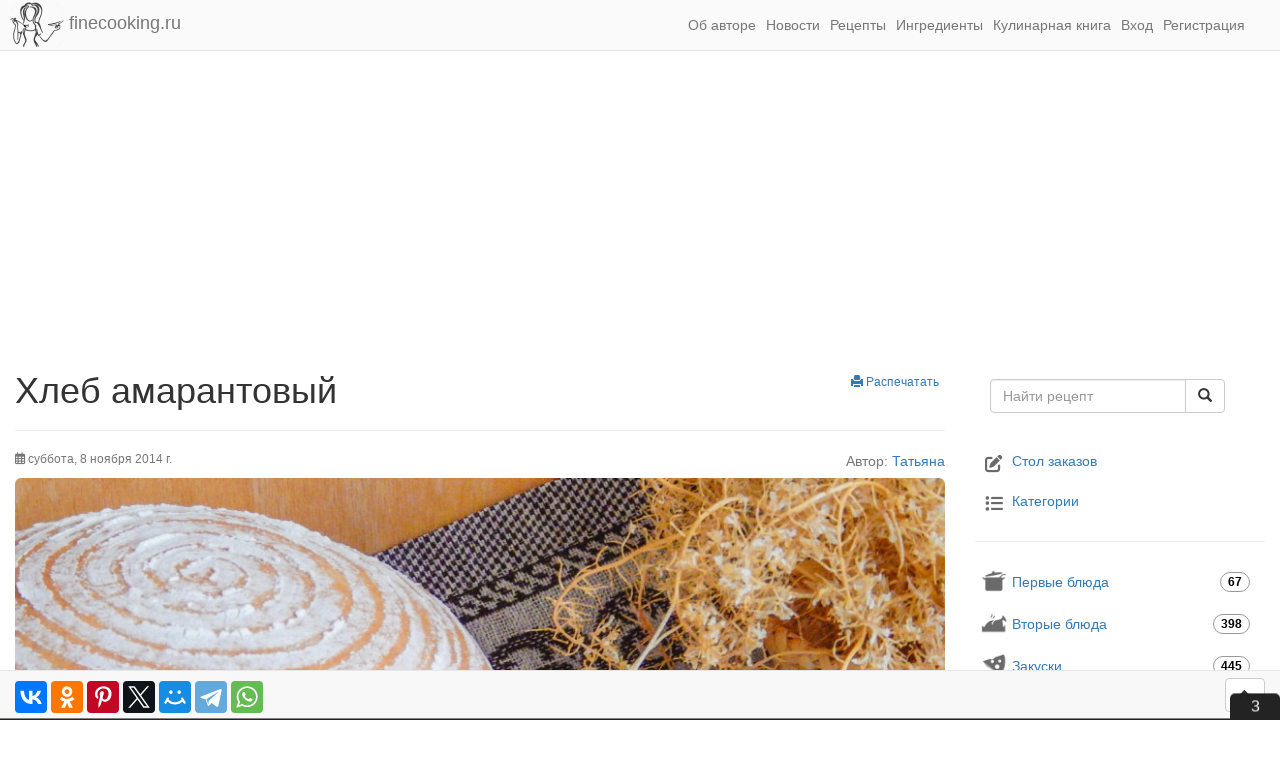

--- FILE ---
content_type: text/html; charset=UTF-8
request_url: https://finecooking.ru/recipe/hleb-amarantovyj
body_size: 11007
content:
<!DOCTYPE html>
<html lang="ru">
<head>
    <meta charset="UTF-8">
    <meta http-equiv="X-UA-Compatible" content="IE=edge">
    <title>Хлеб амарантовый пошаговый рецепт</title>
    <link rel="apple-touch-icon" href="/apple-touch-icon.png">
    <link rel="icon" href="/favicon.ico" sizes="any">
    <link rel="icon" href="/icon.svg" type="image/svg+xml">
    <link rel="manifest" href="/manifest.webmanifest">
    <meta name="viewport" content="width=device-width, initial-scale=1, shrink-to-fit=no">
    <meta name="telegram:channel" content="@finecooking">
    <meta property="fb:pages" content="350247448490453">
    <link rel="alternate" type="application/rss+xml" title="Новые рецепты (rss)" href="/feed/rss">
    <link rel="alternate" type="application/atom+xml" title="Новые рецепты (atom)" href="/feed/atom">
    <link rel="search" type="application/opensearchdescription+xml" title="FineCooking.ru" href="/opensearch.xml">
        <meta name="author" content="Татьяна Берковская">
<meta name="copyright" content="Все права принадлежат Татьяне Берковской">
<meta name="twitter:card" content="summary_large_image">
<meta name="twitter:site" content="@berkovskaya82">
<meta name="twitter:creator" content="@berkovskaya82">
<meta name="twitter:description" content="Рецептов приготовления домашнего хлеба можно найти немало, но амарантовый хлеб не так уж распространен среди кулинаров-хлебопеков. Дело в том, найти и купить муку из амаранта, конечно, можно при желании, но вот убедиться, что по рецепту получится действительно удачный и вкусный хлеб сложно. А мы попробуем!
">
<meta name="twitter:image" content="https://finecooking.ru/images/recipe/hleb-amarantovyj/photo/960w.jpg">
<meta property="og:title" content="Хлеб амарантовый">
<meta property="og:type" content="article">
<meta property="og:url" content="https://finecooking.ru/recipe/hleb-amarantovyj">
<meta property="og:image" content="https://finecooking.ru/images/recipe/hleb-amarantovyj/photo/960w.jpg">
<meta property="og:site_name" content="FineCooking.ru">
<meta property="og:description" content="Рецептов приготовления домашнего хлеба можно найти немало, но амарантовый хлеб не так уж распространен среди кулинаров-хлебопеков.">
<meta name="description" content="Рецептов приготовления домашнего хлеба можно найти немало, но амарантовый хлеб не так уж распространен среди кулинаров-хлебопеков.">
<link href="https://finecooking.ru/recipe/hleb-amarantovyj" rel="canonical">
<link href="/assets/576305a3/css/bootstrap.min.css?v=1764328637" rel="stylesheet">
<link href="/assets/fontawesome/css/all.min.css?v=1764328627" rel="preload" as="style" onload="this.onload=null;this.rel=&#039;stylesheet&#039;">
<link href="/css/site.css?v=1764328627" rel="stylesheet">
<link href="/css/recipe.css?v=1764328627" rel="stylesheet">
<script>window.yaContextCb=window.yaContextCb||[]
window.yaContextCb = window.yaContextCb || [];
window.CaramelDomain = "finecooking.ru";</script>    <!-- Google tag (gtag.js) -->
    <script async src="https://www.googletagmanager.com/gtag/js?id=G-EVT1MD132C"></script>
    <script>
        window.dataLayer = window.dataLayer || [];
        function gtag(){dataLayer.push(arguments);}
        gtag('js', new Date());
        gtag('config', 'G-EVT1MD132C');
    </script>
</head>
<body>



<header class="hidden-print">
    <nav class="navbar navbar-default navbar-static-top">
        <div class="container-fluid">
            <div class="navbar-header">
                <a class="navbar-brand" href="/">
                    <img src="/img/logo-avatar.png"
                         width="54"
                         height="45"
                         alt="Простые и вкусные пошаговые рецепты домашней кухни с фото - FineCooking.ru" />
                    finecooking.ru
                </a>
                <button type="button"
                        class="navbar-toggle collapsed"
                        data-toggle="collapse"
                        data-target="#header-menu"
                        aria-expanded="false">
                    <span class="glyphicon glyphicon-menu-hamburger"></span>
                </button>
                <button type="button"
                        class="navbar-toggle collapsed"
                        data-toggle="collapse"
                        data-target="#header-search"
                        aria-expanded="true">
                    <span class="glyphicon glyphicon-search"></span>
                </button>
            </div>

            <div id="header-menu" class="collapse navbar-collapse">
                <ul class="nav navbar-nav navbar-right">
                    <li><a href="/about">Об авторе</a></li>
                    <li><a href="/news">Новости</a></li>
                    <li><a href="/recipes">Рецепты</a></li>
                    <li><a href="/ingredient">Ингредиенты</a></li>
                    <li><a href="/cookbook">Кулинарная книга</a></li>
                                                                <li><a href="#" data-toggle="modal" data-target="#loginModal">Вход</a></li>
                        <li><a href="#" data-toggle="modal" data-target="#registerModal">Регистрация</a></li>
                                    </ul>
            </div>

            <div id="header-search" class="collapse navbar-collapse">
                <form action="/search"
                      method="get"
                      class="navbar-form navbar-right visible-xs-block">
                    <div class="input-group">
                        <input type="text" name="q" placeholder="Поиск по сайту..." class="form-control">
                        <span class="input-group-btn">
                            <button type="submit" class="btn btn-default">
                                <span class="glyphicon glyphicon-search"></span>
                            </button>
                        </span>
                    </div>
                </form>
            </div>
                    </div>
    </nav>
            <div class="container-fluid hidden-print" style="height: 280px;">
                <!-- Yandex.RTB R-A-5822461-1 -->
    <div id="yandex_rtb_R-A-5822461-1"></div>
    <script>
        window.yaContextCb.push(()=>{
            Ya.Context.AdvManager.render({
                "blockId": "R-A-5822461-1",
                "renderTo": "yandex_rtb_R-A-5822461-1"
            })
        })
    </script>
            </div>
    </header>

<div class="main container-fluid">
    <div class="row">
        <div class="col-lg-9 recipe-view">
            <main>    <article itemscope itemtype="http://schema.org/Recipe">
        <a class="btn btn-xs pull-right hidden-print" href="javascript:window.print();"><span class="glyphicon glyphicon-print"></span> Распечатать</a>
        <h1 class="fn" itemprop="name">Хлеб амарантовый</h1>

        <hr class="hidden-print">

        <div itemscope itemtype="http://schema.org/Person" itemprop="author" class="pull-right">
            <span class="text-muted">Автор:</span> <a href="/about" itemprop="name">Татьяна</a>
        </div>

        
        <p class="hidden-print small text-muted">
            <i class="far fa-calendar-alt"></i>
                            <time datetime="2014-11-08T16:27:38+03:00"
                      itemprop="datePublished">суббота, 8 ноября 2014 г.</time>
                    </p>

                                    <picture>
                    <source media="(max-width: 360px)" srcset="/images/recipe/hleb-amarantovyj/photo/360w.jpg">
                    <source media="(max-width: 480px)" srcset="/images/recipe/hleb-amarantovyj/photo/480w.jpg">
                    <source media="(max-width: 640px)" srcset="/images/recipe/hleb-amarantovyj/photo/640w.jpg">
                    <source media="(max-width: 720px)" srcset="/images/recipe/hleb-amarantovyj/photo/720w.jpg">
                    <source media="(max-width: 960px)" srcset="/images/recipe/hleb-amarantovyj/photo/960w.jpg">
                    <img src="/images/recipe/hleb-amarantovyj/photo/960w.jpg"
                         class="img-responsive img-rounded recipe-photo-main hidden-print"
                         alt="Хлеб амарантовый"
                         width="960" height="640"
                         fetchpriority="high"
                         itemprop="image" />
                </picture>
                    
        <hr>

        <div class="summary" itemprop="description">
            <p>Рецептов приготовления домашнего хлеба можно найти немало, но амарантовый хлеб не так уж распространен среди кулинаров-хлебопеков. Дело в том, найти и купить муку из амаранта, конечно, можно при желании, но вот убедиться, что по рецепту получится действительно удачный и вкусный хлеб сложно. А мы попробуем!</p>
<p>Между тем, о целебных свойствах амаранта люди знали еще с глубокой древности. Что интересно: название этого растения в буквальном смысле означает “дарующий бессмертие и отрицающий смерть”. И на самом деле соцветия амаранта не увядают. Предвидели древней китайской медицины использовали амарант в качестве средства против старения.</p>
<p>Сегодня, к большому сожалению, мука из амаранта (а также вся выпечка из нее), которая обладает приятным запахом и нежным ореховым вкусом, незаслуженно позабыта в кулинарии. Между тем я постараюсь как можно ближе познакомить вас с рецептами блюд из этой великолепной во всех отношениях культуры. Я уже предлагала вам рецепт <a href="/recipe/amarantovye-blinchiki">амарантовых блинчиков</a>, а сегодня продолжим использовать ее в выпечке амарантового хлеба.</p>
        </div>

        <h2 class="page-header">Ингредиенты:</h2>

                    <div class="ingredients">
                                <span class="ingredient small" itemprop="recipeIngredient">
                        <a href="/ingredient/amarantovaya-muka">
                            <img src="/images/ingredient/100/amarantovaya-muka.jpg"
                                 width="100"
                                 height="67"
                                 class="img-responsive hidden-print"
                                 loading="lazy"
                                 alt="Амарантовая мука">
                            <span class="name">Амарантовая мука</span>
                        </a>
                        <span class="measure small">(<span class="value">50</span> <span class="type">граммов</span>)</span>
                    </span>
                                        <span class="ingredient small" itemprop="recipeIngredient">
                        <a href="/ingredient/muka-pshenichnaya">
                            <img src="/images/ingredient/100/muka-pshenichnaja.jpg"
                                 width="100"
                                 height="67"
                                 class="img-responsive hidden-print"
                                 loading="lazy"
                                 alt="Мука пшеничная">
                            <span class="name">Мука пшеничная</span>
                        </a>
                        <span class="measure small">(<span class="value">450</span> <span class="type">граммов</span>)</span>
                    </span>
                                        <span class="ingredient small" itemprop="recipeIngredient">
                        <a href="/ingredient/moloko">
                            <img src="/images/ingredient/100/moloko.jpg"
                                 width="100"
                                 height="67"
                                 class="img-responsive hidden-print"
                                 loading="lazy"
                                 alt="Молоко">
                            <span class="name">Молоко</span>
                        </a>
                        <span class="measure small">(<span class="value">300</span> <span class="type">миллилитров</span>)</span>
                    </span>
                                        <span class="ingredient small" itemprop="recipeIngredient">
                        <a href="/ingredient/drozhzhi-suhie">
                            <img src="/images/ingredient/100/drozhzhi-suhie.jpg"
                                 width="100"
                                 height="67"
                                 class="img-responsive hidden-print"
                                 loading="lazy"
                                 alt="Дрожжи сухие">
                            <span class="name">Дрожжи сухие</span>
                        </a>
                        <span class="measure small">(<span class="value">5</span> <span class="type">граммов</span>)</span>
                    </span>
                                        <span class="ingredient small" itemprop="recipeIngredient">
                        <a href="/ingredient/maslo-slivochnoe">
                            <img src="/images/ingredient/100/maslo-slivochnoe.jpg"
                                 width="100"
                                 height="67"
                                 class="img-responsive hidden-print"
                                 loading="lazy"
                                 alt="Масло сливочное">
                            <span class="name">Масло сливочное</span>
                        </a>
                        <span class="measure small">(<span class="value">20</span> <span class="type">граммов</span>)</span>
                    </span>
                                        <span class="ingredient small" itemprop="recipeIngredient">
                        <a href="/ingredient/povarennaya-sol">
                            <img src="/images/ingredient/100/povarennaya-sol.jpg"
                                 width="100"
                                 height="67"
                                 class="img-responsive hidden-print"
                                 loading="lazy"
                                 alt="Поваренная соль">
                            <span class="name">Поваренная соль</span>
                        </a>
                        <span class="measure small">(<span class="value">1</span> <span class="type">чайная ложка</span>)</span>
                    </span>
                                        <span class="ingredient small" itemprop="recipeIngredient">
                        <a href="/ingredient/sahar">
                            <img src="/images/ingredient/100/sahar.jpg"
                                 width="100"
                                 height="67"
                                 class="img-responsive hidden-print"
                                 loading="lazy"
                                 alt="Сахар">
                            <span class="name">Сахар</span>
                        </a>
                        <span class="measure small">(<span class="value">1</span> <span class="type">столовая ложка</span>)</span>
                    </span>
                                </div>
            <div class="clearfix"></div>
            
        <hr>

        <div class="info">
            <i class="fas fa-book"></i>
            Категории:
            <a href="/category/vypechka">Выпечка</a>, <a href="/category/khleb">Хлеб</a>            <br>
            <i class="fas fa-chart-pie"></i>
            Количество порций:
            <b class="yield" itemprop="recipeYield">10</b>
            <br>
            <i class="far fa-clock"></i>
            Время приготовления:
            <time class="duration"
                  itemprop="totalTime"
                  datetime="PT3H10M"
                  content="PT3H10M"><span class="value-title" title="PT3H10M"> </span><b>3 часа 10 минут</b></time>
                    </div>

        <noindex class="hidden-print">
            <br>
            <div>    <div caramel-id="01j78m17ga1mvhzfmm7a1nf3p7"></div>
    </div>
        </noindex>

        <h2 class="page-header">Приготовление блюда по шагам:</h2>

        <div class="instructions">
                                    <section id="step-1">
                <a href="#step-1"
                   title="Хлеб амарантовый - Шаг 1"
                    class="btn btl-link">
                    Шаг 1                </a>
                <div class="panel panel-default step">
                    <div class="row panel-body instruction" itemprop="recipeInstructions">
                        <div class="col-xs-12 col-sm-6">
                            <img class="img-responsive img-rounded photo hidden-print" src="/images/recipe/hleb-amarantovyj/step-5fb95b002b48c/480w.jpg" width="480" height="310" alt="Хлеб амарантовый. Шаг 1" loading="lazy">                        </div>
                        <div class="col-xs-12 col-sm-6">
                            <p>В данный рецепт домашнего хлеба в духовке входят такие продукты: мука амарантовая, мука пшеничная, молоко, соль, сахар, дрожжи сухие (можно заменить свежими – 15 граммов), масло сливочное.</p>
                        </div>
                    </div>
                </div>
                            </section>
                    <section id="step-2">
                <a href="#step-2"
                   title="Хлеб амарантовый - Шаг 2"
                    class="btn btl-link">
                    Шаг 2                </a>
                <div class="panel panel-default step">
                    <div class="row panel-body instruction" itemprop="recipeInstructions">
                        <div class="col-xs-12 col-sm-6">
                            <img class="img-responsive img-rounded photo hidden-print" src="/images/recipe/hleb-amarantovyj/step-5fb95b007bbef/480w.jpg" width="480" height="310" alt="Хлеб амарантовый. Шаг 2" loading="lazy">                        </div>
                        <div class="col-xs-12 col-sm-6">
                            <p>Если вы хотите готовить хлеб с амарантовой мукой с сухими активными дрожжами, количество которых также составляет 5 граммов, замачивать их не нужно – сразу всыпайте в муку.  Но в данном случае используются просто сухие, поэтому в теплом (примерно 38 градусов) молоке растворяем сахар и дрожжи. Даем дрожжам постоять в тепле 15-20 минут.</p>
                        </div>
                    </div>
                </div>
                            </section>
                    <section id="step-3">
                <a href="#step-3"
                   title="Хлеб амарантовый - Шаг 3"
                    class="btn btl-link">
                    Шаг 3                </a>
                <div class="panel panel-default step">
                    <div class="row panel-body instruction" itemprop="recipeInstructions">
                        <div class="col-xs-12 col-sm-6">
                            <img class="img-responsive img-rounded photo hidden-print" src="/images/recipe/hleb-amarantovyj/step-5fb95b00c8704/480w.jpg" width="480" height="310" alt="Хлеб амарантовый. Шаг 3" loading="lazy">                        </div>
                        <div class="col-xs-12 col-sm-6">
                            <p>Когда образуется дрожжевая шапочка, можно приступать к замесу теста для хлеба.</p>
                        </div>
                    </div>
                </div>
                            </section>
                    <section id="step-4">
                <a href="#step-4"
                   title="Хлеб амарантовый - Шаг 4"
                    class="btn btl-link">
                    Шаг 4                </a>
                <div class="panel panel-default step">
                    <div class="row panel-body instruction" itemprop="recipeInstructions">
                        <div class="col-xs-12 col-sm-6">
                            <img class="img-responsive img-rounded photo hidden-print" src="/images/recipe/hleb-amarantovyj/step-5fb95b011f9d9/480w.jpg" width="480" height="310" alt="Хлеб амарантовый. Шаг 4" loading="lazy">                        </div>
                        <div class="col-xs-12 col-sm-6">
                            <p>В миску просеиваем два вида муки, добавляем соль. Наливаем туда же дрожжевое молочко.</p>
                        </div>
                    </div>
                </div>
                            </section>
                    <section id="step-5">
                <a href="#step-5"
                   title="Хлеб амарантовый - Шаг 5"
                    class="btn btl-link">
                    Шаг 5                </a>
                <div class="panel panel-default step">
                    <div class="row panel-body instruction" itemprop="recipeInstructions">
                        <div class="col-xs-12 col-sm-6">
                            <img class="img-responsive img-rounded photo hidden-print" src="/images/recipe/hleb-amarantovyj/step-5fb95b0174cd3/480w.jpg" width="480" height="310" alt="Хлеб амарантовый. Шаг 5" loading="lazy">                        </div>
                        <div class="col-xs-12 col-sm-6">
                            <p>Замешиваем тесто, чтобы мука практически полностью увлажнилась, затем добавляем мягкое масло сливочное и продолжаем замес коло 10-15 минут.</p>
                        </div>
                    </div>
                </div>
                            </section>
                    <section id="step-6">
                <a href="#step-6"
                   title="Хлеб амарантовый - Шаг 6"
                    class="btn btl-link">
                    Шаг 6                </a>
                <div class="panel panel-default step">
                    <div class="row panel-body instruction" itemprop="recipeInstructions">
                        <div class="col-xs-12 col-sm-6">
                            <img class="img-responsive img-rounded photo hidden-print" src="/images/recipe/hleb-amarantovyj/step-5fb95b01cbd14/480w.jpg" width="480" height="310" alt="Хлеб амарантовый. Шаг 6" loading="lazy">                        </div>
                        <div class="col-xs-12 col-sm-6">
                            <p>У нас должен получиться гладкий мягкий колобок. Прикрываем миску полотенцем или пищевой пленкой и отправляем тесто подходить в тепло на час.</p>
                        </div>
                    </div>
                </div>
                            </section>
                    <section id="step-7">
                <a href="#step-7"
                   title="Хлеб амарантовый - Шаг 7"
                    class="btn btl-link">
                    Шаг 7                </a>
                <div class="panel panel-default step">
                    <div class="row panel-body instruction" itemprop="recipeInstructions">
                        <div class="col-xs-12 col-sm-6">
                            <img class="img-responsive img-rounded photo hidden-print" src="/images/recipe/hleb-amarantovyj/step-5fb95b023c074/480w.jpg" width="480" height="310" alt="Хлеб амарантовый. Шаг 7" loading="lazy">                        </div>
                        <div class="col-xs-12 col-sm-6">
                            <p>За это время тесто вырастет раза в 2-2,5, а то и 3.</p>
                        </div>
                    </div>
                </div>
                                    <noindex class="hidden-print">
                        <div>    <!-- Yandex.RTB R-A-5822461-3 -->
    <div id="yandex_rtb_R-A-5822461-3"></div>
    <script>
        window.yaContextCb.push(()=>{
            Ya.Context.AdvManager.render({
                "blockId": "R-A-5822461-3",
                "renderTo": "yandex_rtb_R-A-5822461-3"
            })
        })
    </script>
    <br></div>
                    </noindex>
                                </section>
                    <section id="step-8">
                <a href="#step-8"
                   title="Хлеб амарантовый - Шаг 8"
                    class="btn btl-link">
                    Шаг 8                </a>
                <div class="panel panel-default step">
                    <div class="row panel-body instruction" itemprop="recipeInstructions">
                        <div class="col-xs-12 col-sm-6">
                            <img class="img-responsive img-rounded photo hidden-print" src="/images/recipe/hleb-amarantovyj/step-5fb95b028bafb/480w.jpg" width="480" height="310" alt="Хлеб амарантовый. Шаг 8" loading="lazy">                        </div>
                        <div class="col-xs-12 col-sm-6">
                            <p>Обминаем его аккуратно и формуем буханку - я это делаю в расстоечкой корзине, но если у вас ее нет, просто застелите противень пергаментной бумагой и присыпьте мукой, затем выложите буханку. Дайте хлебу подойти еще час.</p>
                        </div>
                    </div>
                </div>
                            </section>
                    <section id="step-9">
                <a href="#step-9"
                   title="Хлеб амарантовый - Шаг 9"
                    class="btn btl-link">
                    Шаг 9                </a>
                <div class="panel panel-default step">
                    <div class="row panel-body instruction" itemprop="recipeInstructions">
                        <div class="col-xs-12 col-sm-6">
                            <img class="img-responsive img-rounded photo hidden-print" src="/images/recipe/hleb-amarantovyj/step-5fb95b02ed1a1/480w.jpg" width="480" height="310" alt="Хлеб амарантовый. Шаг 9" loading="lazy">                        </div>
                        <div class="col-xs-12 col-sm-6">
                            <p>Когда тесто снова вырастет раза в два, его можно выпекать.</p>
                        </div>
                    </div>
                </div>
                            </section>
                    <section id="step-10">
                <a href="#step-10"
                   title="Хлеб амарантовый - Шаг 10"
                    class="btn btl-link">
                    Шаг 10                </a>
                <div class="panel panel-default step">
                    <div class="row panel-body instruction" itemprop="recipeInstructions">
                        <div class="col-xs-12 col-sm-6">
                            <img class="img-responsive img-rounded photo hidden-print" src="/images/recipe/hleb-amarantovyj/step-5fb95b0344aee/480w.jpg" width="480" height="310" alt="Хлеб амарантовый. Шаг 10" loading="lazy">                        </div>
                        <div class="col-xs-12 col-sm-6">
                            <p>Я выкладываю на противень с пергаментом и ставлю в горячую (предварительно разогретую до 220 градусов) духовку с паровой баней. То есть на дно духовки помещаем миску с горячей водой. Выпекаем амарантовый хлеб при 220 градусах первые 10 минут на паровой бане, затем миску вынимаем, температуру снижаем до 180 градусов и печем хлеб еще 40 минут.</p>
                        </div>
                    </div>
                </div>
                            </section>
                    <section id="step-11">
                <a href="#step-11"
                   title="Хлеб амарантовый - Шаг 11"
                    class="btn btl-link">
                    Шаг 11                </a>
                <div class="panel panel-default step">
                    <div class="row panel-body instruction" itemprop="recipeInstructions">
                        <div class="col-xs-12 col-sm-6">
                            <img class="img-responsive img-rounded photo hidden-print" src="/images/recipe/hleb-amarantovyj/step-5fb95b03acd54/480w.jpg" width="480" height="310" alt="Хлеб амарантовый. Шаг 11" loading="lazy">                        </div>
                        <div class="col-xs-12 col-sm-6">
                            <p>Вот наш ароматный красавец готов.</p>
                        </div>
                    </div>
                </div>
                            </section>
                    <section id="step-12">
                <a href="#step-12"
                   title="Хлеб амарантовый - Шаг 12"
                    class="btn btl-link">
                    Шаг 12                </a>
                <div class="panel panel-default step">
                    <div class="row panel-body instruction" itemprop="recipeInstructions">
                        <div class="col-xs-12 col-sm-6">
                            <img class="img-responsive img-rounded photo hidden-print" src="/images/recipe/hleb-amarantovyj/step-5fb95b041a376/480w.jpg" width="480" height="310" alt="Хлеб амарантовый. Шаг 12" loading="lazy">                        </div>
                        <div class="col-xs-12 col-sm-6">
                            <p>Остужаем хлебушек на решетке и можно подавать к столу.</p>
                        </div>
                    </div>
                </div>
                            </section>
                    <section id="step-13">
                <a href="#step-13"
                   title="Хлеб амарантовый - Шаг 13"
                    class="btn btl-link">
                    Шаг 13                </a>
                <div class="panel panel-default step">
                    <div class="row panel-body instruction" itemprop="recipeInstructions">
                        <div class="col-xs-12 col-sm-6">
                            <img class="img-responsive img-rounded photo hidden-print result-photo" src="/images/recipe/hleb-amarantovyj/step-5fb95b04814d0/480w.jpg" width="480" height="310" alt="Хлеб амарантовый. Шаг 13" loading="lazy" itemprop="resultPhoto">                        </div>
                        <div class="col-xs-12 col-sm-6">
                            <p>Тонкий ореховый вкус и аромат хлеба с амарантовой мукой едва ли оставят кого-либо равнодушными.</p>
                        </div>
                    </div>
                </div>
                            </section>
                </div>
    </article>

    

<div class="hidden-print">
    <div class="panel panel-default">
        <div class="panel-body">
            Понравился рецепт? Поделитесь им в соцсетях со своими друзьями - сделайте и их жизнь вкуснее!
        </div>
    </div>

    
    <h4 class="page-header">Похожие рецепты:</h4>
    <div class="row similar">
                    <div class="col-xs-12 col-sm-6 col-md-3 text-center">
                <div class="thumbnail">
                    <a href="/recipe/amarantovye-blinchiki">
                        <img src="/images/recipe/amarantovye-blinchiki/photo/360w.jpg"
                             width="360"
                             height="240"
                             loading="lazy"
                             alt="Амарантовые блинчики">
                        <div class="caption text-center">Амарантовые блинчики</div>
                    </a>
                </div>
            </div>
                    <div class="col-xs-12 col-sm-6 col-md-3 text-center">
                <div class="thumbnail">
                    <a href="/recipe/shokoladnyj-kulich">
                        <img src="/images/recipe/shokoladnyj-kulich/photo/360w.jpg"
                             width="360"
                             height="240"
                             loading="lazy"
                             alt="Шоколадный кулич">
                        <div class="caption text-center">Шоколадный кулич</div>
                    </a>
                </div>
            </div>
                    <div class="col-xs-12 col-sm-6 col-md-3 text-center">
                <div class="thumbnail">
                    <a href="/recipe/domashnij-karavaj">
                        <img src="/images/recipe/domashnij-karavaj/photo/360w.jpg"
                             width="360"
                             height="240"
                             loading="lazy"
                             alt="Домашний каравай">
                        <div class="caption text-center">Домашний каравай</div>
                    </a>
                </div>
            </div>
                    <div class="col-xs-12 col-sm-6 col-md-3 text-center">
                <div class="thumbnail">
                    <a href="/recipe/drozhzhevye-oladi-na-moloke">
                        <img src="/images/recipe/drozhzhevye-oladi-na-moloke/photo/360w.jpg"
                             width="360"
                             height="240"
                             loading="lazy"
                             alt="Дрожжевые оладьи на молоке">
                        <div class="caption text-center">Дрожжевые оладьи на молоке</div>
                    </a>
                </div>
            </div>
            </div>

    <br>

    <a name="comments"></a>

    <noindex class="hidden-print">    <!-- Yandex.RTB R-A-5822461-2 -->
    <div id="yandex_rtb_R-A-5822461-2"></div>
    <script>
        window.yaContextCb.push(()=>{
            Ya.Context.AdvManager.render({
                "blockId": "R-A-5822461-2",
                "renderTo": "yandex_rtb_R-A-5822461-2"
            })
        })
    </script>
    </noindex>

    <br>

    <div id="cackle-comments"></div><script>
                var cackle_widget = window.cackle_widget || [];
                var cackleCommentsHandler = function () {
                    var commentsRect = document.getElementById('cackle-comments').getBoundingClientRect()
                    if (!window.Cackle || 0 < commentsRect.top - window.screen.height + 300) return
                    cackle_widget.push({ widget: 'Comment', id: 37856, container: 'cackle-comments', chanWithoutParams: true });
                    window.Cackle.bootstrap(true);
                    document.removeEventListener('scroll', cackleCommentsHandler)
                }; document.addEventListener('scroll', cackleCommentsHandler)
            </script><a id="mc-link" href="http://cackle.me" rel="noopener" target="_blank">Комментарии для сайта <b style="color:#4FA3DA">Cackl</b><b style="color:#F65077">e</b></a>
            <hr>
        <div id="vk_comments" class="comments"></div>    
</div>

</main>
        </div>
        <div class="col-lg-3 leftmenu hidden-print">
                        
<div itemscope itemtype="http://schema.org/WebSite">
    <meta itemprop="name" content="FineCooking.ru"/>
    <link itemprop="url" href="https://finecooking.ru/"/>
    <form class="navbar-form" role="search" action="https://finecooking.ru/search" method="get" itemprop="potentialAction" itemscope itemtype="http://schema.org/SearchAction">
        <meta itemprop="target" content="https://finecooking.ru/search?q={q}"/>
        <div class="input-group">
        <input type="text" placeholder="Найти рецепт" name="q" class="form-control" itemprop="query-input" required>
        <span class="input-group-btn">
        <button class="btn btn-default " type="submit"><span class="glyphicon glyphicon-search"></span></button>
      </span>
    </div>
    </form>
</div>

<br>

<nav class="categories">
    <ul class="nav category main">
        <li><a href="/orders"><i class="fa-li fas fa-edit fa-lg"></i>Стол заказов</a></li>
        <li><a href="/category"><i class="fa-li fas fa-list fa-lg"></i>Категории</a></li>
    </ul>
</nav>

<hr>

<nav class="categories">
    <ul id="w0" class="nav nav-stacked nav" data-offset-top="50"><li class="category"><a href="/category/pervye-bljuda" class="pervye-bljuda">Первые блюда <span class="badge pull-right">67</span></a></li>
<li class="category"><a href="/category/vtorye-bljuda" class="vtorye-bljuda">Вторые блюда <span class="badge pull-right">398</span></a></li>
<li class="category"><a href="/category/zakuski" class="zakuski">Закуски <span class="badge pull-right">445</span></a></li>
<li class="category"><a href="/category/salaty" class="salaty">Салаты <span class="badge pull-right">209</span></a></li>
<li class="category"><a href="/category/sousy-kremy" class="sousy-kremy">Соусы, кремы <span class="badge pull-right">104</span></a></li>
<li class="category"><a href="/category/napitki" class="napitki">Напитки <span class="badge pull-right">138</span></a></li>
<li class="category"><a href="/category/deserty" class="deserty">Десерты <span class="badge pull-right">536</span></a></li>
<li class="category"><a href="/category/vypechka" class="vypechka">Выпечка <span class="badge pull-right">674</span></a></li>
<li class="category"><a href="/category/bezglutenovaya-vypechka" class="bezglutenovaya-vypechka">Безглютеновая выпечка <span class="badge pull-right">22</span></a></li>
<li class="category"><a href="/category/torty" class="torty">Торты <span class="badge pull-right">63</span></a></li>
<li class="category"><a href="/category/pasha" class="pasha">Пасха <span class="badge pull-right">112</span></a></li>
<li class="category"><a href="/category/konservacija-i-zagotovki" class="konservacija-i-zagotovki">Заготовки на зиму <span class="badge pull-right">343</span></a></li>
<li class="category"><a href="/category/bljuda-v-multivarke" class="bljuda-v-multivarke">Блюда в мультиварке <span class="badge pull-right">123</span></a></li>
<li class="category"><a href="/category/bljuda-v-hlebopechke" class="bljuda-v-hlebopechke">Блюда в хлебопечке <span class="badge pull-right">28</span></a></li>
<li class="category"><a href="/category/khleb" class="khleb">Хлеб <span class="badge pull-right">135</span></a></li>
<li class="category"><a href="/category/testo" class="testo">Тесто <span class="badge pull-right">46</span></a></li>
<li class="category"><a href="/category/bliny-i-oladi" class="bliny-i-oladi">Блины и оладьи <span class="badge pull-right">84</span></a></li>
<li class="category"><a href="/category/postnye-bljuda" class="postnye-bljuda">Постные блюда <span class="badge pull-right">595</span></a></li>
<li class="category"><a href="/category/poleznye-melochi" class="poleznye-melochi">Полезные мелочи <span class="badge pull-right">52</span></a></li></ul></nav>
                        <hr>
                                        <div class="sidebar-box visible-lg-block">
                    <div class="sidebar-float" data-spy="affix" data-offset-top="1500" data-offset-bottom="1300">
                        <noindex>    <!-- Yandex.RTB R-A-5822461-4 -->
    <div id="yandex_rtb_R-A-5822461-4"></div>
    <script>
        window.yaContextCb.push(()=>{
            Ya.Context.AdvManager.render({
                "blockId": "R-A-5822461-4",
                "renderTo": "yandex_rtb_R-A-5822461-4"
            })
        })
    </script>
    </noindex>
                    </div>
                </div>
                    </div>
    </div>
            <div class="row hidden-print">
            <hr>
                <!-- Yandex.RTB R-A-5822461-13 -->
    <div id="yandex_rtb_R-A-5822461-13"></div>
    <script>
        window.yaContextCb.push(() => {
            Ya.Context.AdvManager.render({
                "blockId": "R-A-5822461-13",
                "renderTo": "yandex_rtb_R-A-5822461-13"
            })
        })
    </script>
        <!-- catfish mob -->
    <div caramel-id="01j78m1e5wrb23jafzm2rxx5gq"></div>
    <!-- catfish desk -->
    <div caramel-id="01kb2ftmr5rsg5emdrr23q58e0"></div>
            </div>
    </div>


<nav class="navbar navbar-default navbar-fixed-bottom">
    <div class="container-fluid">
        <div class="ya-share2" data-services="vkontakte,odnoklassniki,facebook,pinterest,twitter,moimir,telegram,whatsapp" data-image="https://finecooking.ru/images/recipe/hleb-amarantovyj/photo/960w.jpg" data-size="m" data-limit="9" data-direction="horizontal" data-popup-direction="top"></div>        <button class="btn btn-default go-to-top pull-right">
            <span class="glyphicon glyphicon-chevron-up"></span>
        </button>
    </div>
</nav>

<footer class="hidden-print">
    <div class="container-fluid small">
        <div class="row">
            <div class="col-xs-6 social">
                <ul class="fa-ul">
                    <li><i class="fa-li fas fa-at"></i><a href="mailto:tanya@finecooking.ru" rel="nofollow">tanya@finecooking.ru</a></li>
                    <li><i class="fa-li fab fa-telegram-plane"></i><a href="https://t.me/finecooking" rel="nofollow">Telegram</a></li>
                    <li><i class="fa-li fab fa-facebook"></i><a href="https://www.facebook.com/clubfinecooking/" rel="nofollow">Facebook</a></li>
                    <li><i class="fa-li fab fa-twitter"></i><a href="https://twitter.com/berkovskaya82" rel="nofollow">Twitter</a></li>
                    <li><i class="fa-li fab fa-pinterest-p"></i><a href="https://www.pinterest.com/berkovskaya82/" rel="nofollow">Pinterest</a></li>
                    <li><i class="fa-li fab fa-vk"></i><a href="https://vk.com/id169772379" rel="nofollow">Вконтакте</a></li>
                    <li><i class="fa-li fab fa-odnoklassniki"></i><a href="http://ok.ru/profile/560669285048" rel="nofollow">Одноклассники</a></li>
                    <li><i class="fa-li fas fa-rss"></i><a href="/feed/atom">Atom</a></li>
                    <li><i class="fa-li fas fa-rss"></i><a href="/feed/rss">RSS</a></li>
                </ul>
            </div>
            <div class="col-xs-6 navigation">
                <ul class="fa-ul">
                    <li><i class="fa-li fas fa-home"></i><a href="/">Главная</a></li>
                    <li><i class="fa-li fas fa-female"></i><a href="/about">Об авторе</a></li>
                    <li><i class="fa-li fas fa-utensils"></i><a href="/recipes">Рецепты</a></li>
                    <li><i class="fa-li fas fa-list"></i><a href="/category">Категории</a></li>
                    <li><i class="fa-li fas fa-shopping-basket"></i><a href="/ingredient">Ингредиенты</a></li>
                    <li><i class="fa-li far fa-newspaper"></i><a href="/news">Новости</a></li>
                    <li><i class="fa-li fas fa-edit"></i><a href="/orders">Стол заказов</a></li>
                    <li><i class="fa-li fas fa-book"></i><a href="/cookbook">Кулинарная книга</a></li>
                                    </ul>
            </div>
        </div>
        <div class="row">
            <div class="col-xs-12 col-sm-10">
                <a href="https://finecooking.ru/">Домашняя кухня без проблем</a> &copy; 2014-2025 FineCooking.ru<br>
                Все тексты и фотографии, опубликованные на сайте FineCooking.ru, защищены законом об авторском праве.<br>
                Любая частичная или полная перепечатка опубликованной информации без активной ссылки на источник запрещена.
            </div>
            <div class="col-xs-12 col-sm-2">
                <noindex>    <!-- Yandex.Metrika counter -->
    <script type="text/javascript" >
    (function(m,e,t,r,i,k,a){m[i]=m[i]||function(){(m[i].a=m[i].a||[]).push(arguments)};
    m[i].l=1*new Date();k=e.createElement(t),a=e.getElementsByTagName(t)[0],k.async=1,k.src=r,a.parentNode.insertBefore(k,a)})
    (window, document, "script", "https://mc.yandex.ru/metrika/tag.js", "ym");
    ym(26362272, "init", { clickmap:true, trackLinks:true, accurateTrackBounce:true });
    </script>
    <noscript><div><img src="https://mc.yandex.ru/watch/26362272" style="position:absolute; left:-9999px;" alt="Yandex.Metrika" /></div></noscript>
    <!-- /Yandex.Metrika counter -->

    <!-- Google.Analytics counter -->
    <script>
      (function(i,s,o,g,r,a,m){i['GoogleAnalyticsObject']=r;i[r]=i[r]||function(){
      (i[r].q=i[r].q||[]).push(arguments)},i[r].l=1*new Date();a=s.createElement(o),
      m=s.getElementsByTagName(o)[0];a.async=1;a.src=g;m.parentNode.insertBefore(a,m)
      })(window,document,'script','//www.google-analytics.com/analytics.js','ga');
      ga('create', 'UA-55333434-1', 'auto');
      ga('require', 'displayfeatures');
      ga('send', 'pageview');
    </script>
    <!-- /Google.Analytics counter -->

<!--LiveInternet counter-->
<a href="//www.liveinternet.ru/click" target="_blank" rel="noopener"><img id="licntA4EB" width="88" height="31" style="border:0"
title="LiveInternet: показано число просмотров за 24 часа, посетителей за 24 часа и за сегодня"
src="[data-uri]"
alt=""/></a>
<script>(function(d,s){d.getElementById("licntA4EB").src=
"//counter.yadro.ru/hit?t14.6;r"+escape(d.referrer)+
((typeof(s)=="undefined")?"":";s"+s.width+"*"+s.height+"*"+
(s.colorDepth?s.colorDepth:s.pixelDepth))+";u"+escape(d.URL)+
";h"+escape(d.title.substring(0,150))+";"+Math.random()})
(document,screen)</script>
<!--/LiveInternet-->
</noindex>
            </div>
        </div>
    </div>
</footer>

    <div class="modal fade auth-modal" id="loginModal" tabindex="-1" role="dialog" aria-labelledby="loginModalLabel">
        <div class="modal-dialog modal-sm" role="document">
            <div class="modal-content">
                <div class="modal-header">
                    <button type="button" class="close" data-dismiss="modal" aria-label="Close"><span aria-hidden="true">&times;</span></button>
                    <h3 class="modal-title" id="loginModalLabel">Вход</h3>
                </div>
                <div class="modal-body">
                    <form id="login-form" action="/login" method="post" role="form">
                                                <div class="form-group field-user-email">
                            <input type="email" class="form-control" name="User[email]" placeholder="E-Mail" required>
                        </div>
                        <div class="form-group field-user-password">
                            <input type="password" class="form-control" name="User[password]" placeholder="Пароль" minlength="5" required>
                        </div>
                        <div class="text-center">
                            <p class="alert alert-danger hidden form-error small"></p>
                            <button type="submit" class="btn btn-default" data-loading-text="<i class='fa fa-spinner fa-spin'></i> Входим...">Войти</button>
                        </div>
                        <div class="text-center">
                            <button type="button" class="btn btn-link" data-dismiss="modal" data-toggle="modal" data-target="#resetModal">Забыли пароль?</button>
                        </div>
                    </form>
                </div>
            </div>
        </div>
    </div>

    <div class="modal fade auth-modal" id="resetModal" tabindex="-1" role="dialog" aria-labelledby="resetModalLabel">
        <div class="modal-dialog modal-sm" role="document">
            <div class="modal-content">
                <div class="modal-header">
                    <button type="button" class="close" data-dismiss="modal" aria-label="Close"><span aria-hidden="true">&times;</span></button>
                    <h3 class="modal-title" id="resetModalLabel">Сброс пароля</h3>
                </div>
                <div class="modal-body">
                    <form id="reset-form" action="/send-reset-password" method="post" role="form">
                                                <div class="form-group field-user-email">
                            <input type="email" class="form-control" name="User[email]" placeholder="E-Mail" required>
                        </div>
                        <div class="text-center">
                            <p class="alert alert-success hidden form-success small"></p>
                            <p class="alert alert-danger hidden form-error small"></p>
                            <button type="submit" class="btn btn-default" data-loading-text="<i class='fa fa-spinner fa-spin'></i> Отправляем...">Отправить</button>
                        </div>
                    </form>
                </div>
            </div>
        </div>
    </div>

    <div class="modal fade auth-modal" id="registerModal" tabindex="-1" role="dialog" aria-labelledby="registerModalLabel">
        <div class="modal-dialog modal-sm" role="document">
            <div class="modal-content">
                <div class="modal-header">
                    <button type="button" class="close" data-dismiss="modal" aria-label="Close"><span aria-hidden="true">&times;</span></button>
                    <h3 class="modal-title" id="registerModalLabel">Регистрация</h3>
                </div>
                <div class="modal-body">
                    <form id="register-form" action="/register" method="post" role="form">
                                                <div class="form-group field-user-username">
                            <input
                                type="text"
                                class="form-control"
                                name="User[username]"
                                placeholder="Имя пользователя"
                                minlength="3"
                                required>
                        </div>
                        <div class="form-group field-user-email">
                            <input
                                type="email"
                                class="form-control"
                                name="User[email]"
                                placeholder="E-Mail"
                                required>
                                <div class="text-muted small text-center">
                                    <em>Используется для входа</em>
                                </div>
                        </div>
                        <div class="form-group field-user-password">
                            <input
                                type="password"
                                class="form-control"
                                name="User[password]"
                                placeholder="Пароль"
                                minlength="6"
                                required>
                        </div>
                        <div class="form-group field-user-password">
                            <input
                                type="password"
                                class="form-control"
                                name="User[password_repeat]"
                                placeholder="Еще раз пароль"
                                minlength="6"
                                required>
                        </div>
                        <div class="form-group checkbox text-center">
                            <label>
                            <input
                                type="checkbox"
                                name="subscribe"
                                checked>
                            Получать новости сайта
                            </label>
                        </div>
                        <div class="text-center">
                            <input type="hidden" name="code" value="1764390005" />
                            <p class="alert alert-danger text-danger text-left hidden form-error small"></p>
                            <button
                                type="submit"
                                class="btn btn-default"
                                name="code"
                                value="1764390005"
                                data-loading-text="<i class='fa fa-spinner fa-spin'></i> Регистрируемся...">
                                Зарегистрироваться
                            </button>
                        </div>
                    </form>
                    <div id="register-success" class="alert alert-success hidden text-center"></div>
                </div>
            </div>
        </div>
    </div>

<script src="/assets/64416a4c/jquery.min.js?v=1764328637"></script>
<script src="/assets/383b3112/yii.js?v=1764328637"></script>
<script src="/assets/576305a3/js/bootstrap.min.js?v=1764328637"></script>
<script src="/js/app.js?v=1764328627" defer></script>
<script src="/js/recipe.js?v=1764328627" defer></script>
<script src="//yandex.ru/ads/system/context.js" defer></script>
<script src="//cackle.me/widget.js" async></script>
<script src="//vk.com/js/api/openapi.js?169" defer></script>
<script src="/js/vkInit.js?v=1764328628" defer></script>
<script src="/js/vkComments.js?v=1764328628" defer></script>
<script src="//cdn.digitalcaramel.com/caramel.js" defer></script>
<script src="//yastatic.net/share2/share.js" defer></script>
</body>
</html>
<!--
0.14711
0.04526
US:18.223.237.244
-->

--- FILE ---
content_type: text/css
request_url: https://finecooking.ru/css/recipe.css?v=1764328627
body_size: 350
content:
.recipe-view .info .fa,.recipe-view .info .glyphicon{color:#555;width:20px}.recipe-view .ingredient{float:left;margin-right:20px;min-height:150px;text-align:center;width:100px}.recipe-view .ingredient a{display:block}.recipe-view .ingredient .measure{white-space:nowrap}@media print{.recipe-view .ingredient{display:block;float:none;min-height:auto;text-align:left;width:auto}.recipe-view .ingredient a{display:inline}}.recipe-view .step:hover{background-color:#f5f5f5}.recipe-view .step img{margin-right:10px}.recipe-view .cookbook .btn{text-decoration:none;white-space:normal}.recipe-view .cookbook .btn .add{display:inline-block}.recipe-view .cookbook .btn .del,.recipe-view .cookbook .btn.has .add{display:none}.recipe-view .cookbook .btn.has .del,.recipe-view .similar .thumbnail{display:inline-block}.recipe-view .similar .thumbnail .caption{height:50px;overflow:hidden}@media print{.recipe-view{font-size:.9em}.recipe-view .instructions .panel{border:none;margin:0;padding:0}.recipe-view .instructions .panel .panel-body{margin:0;padding:0}.recipe-view .instructions .step .photo{width:5cm}}.recipe-update .recipe-ingredients .group{margin-top:20px}.recipe-update .recipe-ingredients .group .group-name .group-remove{color:red}.recipe-update .recipe-ingredients .group .ingredient-list{margin-bottom:10px}.recipe-update .recipe-ingredients .group .ingredient-list .ingredient{margin-top:5px}.recipe-update .recipe-ingredients .group .ingredient-list .ingredient .ingredient-remove{color:red}


--- FILE ---
content_type: application/javascript
request_url: https://finecooking.ru/js/app.js?v=1764328627
body_size: 1373
content:
(()=>{"use strict";var e,t={80:()=>{var e;document.querySelectorAll(".go-to-top").forEach((function(e){e.addEventListener("click",(function(){window.scroll({top:0,behavior:"smooth"})}))})),document.querySelectorAll(".site-index .more-recipes").forEach((function(e){e.addEventListener("click",(function(){var e,t=this,r=t.innerText;t.innerText=t.dataset.loadingText,t.disabled=!0,fetch("/more",{method:"POST",body:(e=new FormData,e.append("offset",document.querySelectorAll(".recipe-list .recipe-block").length+1),e)}).then((function(e){return e.text()})).then((function(e){var t=document.querySelectorAll(".recipe-list");t[t.length-1].insertAdjacentHTML("afterend",e)})).then((function(){t.innerText=r,t.disabled=!1}))}))})),(e=jQuery)(".auth-modal").on("hide.bs.modal",(function(t){var r=e(this);r.find("form").get(0).reset(),r.find(".form-error").toggleClass("hidden",!0)})),e("#login-form").on("submit",(function(t){t.preventDefault();var r=e(this),n=r.find(".form-error").addClass("hidden");r.find("button:submit").button("loading"),e.ajax({type:"POST",url:r.attr("action"),data:r.serialize(),success:function(e){return e.success?(r.closest(".modal").modal("hide"),window.location.reload(),!0):e.error?(n.text(e.error).removeClass("hidden"),!0):void n.text("Похоже Вы где-то ошиблись :(").removeClass("hidden")},error:function(e){n.text("Похоже что-то сломалось :(").removeClass("hidden")},complete:function(){r.find("button:submit").button("reset")},dataType:"json"})})),e("#reset-form").on("submit",(function(t){t.preventDefault();var r=e(this),n=r.find(".form-error").addClass("hidden"),o=r.find(".form-success").addClass("hidden");r.find("button:submit").button("loading"),e.ajax({type:"POST",url:r.attr("action"),data:r.serialize(),success:function(e){e.success?o.text("Проверьте свой E-Mail.").removeClass("hidden"):n.text("Похоже Вы где-то ошиблись :(").removeClass("hidden")},error:function(e){n.text("Похоже что-то сломалось :(").removeClass("hidden")},complete:function(){r.find("button:submit").button("reset")},dataType:"json"})})),e("#register-form").on("submit",(function(t){t.preventDefault();var r=e(this),n=r.find(".form-error").text("").addClass("hidden");r.find("button:submit").button("loading"),e.ajax({type:"POST",url:r.attr("action"),data:r.serialize(),success:function(t){if(t.refresh)return location.reload(),!0;t.success&&(r.hide(),r.closest(".modal-body").find("#register-success").html(t.message).removeClass("hidden")),n.removeClass("hidden").text(t.message),t.errors&&e.each(t.errors,(function(t,o){r.find(".form-group").filter(".field-user-"+t).addClass("has-error"),e.each(o,(function(e,t){n.append("<hr>"+t)}))}))},error:function(){n.removeClass("hidden").text("Похоже что-то сломалось :(")},complete:function(){r.find("button:submit").button("reset")},dataType:"json"})}))},286:()=>{},169:()=>{}},r={};function n(e){var o=r[e];if(void 0!==o)return o.exports;var i=r[e]={exports:{}};return t[e](i,i.exports,n),i.exports}n.m=t,e=[],n.O=(t,r,o,i)=>{if(!r){var s=1/0;for(u=0;u<e.length;u++){for(var[r,o,i]=e[u],a=!0,d=0;d<r.length;d++)(!1&i||s>=i)&&Object.keys(n.O).every((e=>n.O[e](r[d])))?r.splice(d--,1):(a=!1,i<s&&(s=i));if(a){e.splice(u--,1);var l=o();void 0!==l&&(t=l)}}return t}i=i||0;for(var u=e.length;u>0&&e[u-1][2]>i;u--)e[u]=e[u-1];e[u]=[r,o,i]},n.o=(e,t)=>Object.prototype.hasOwnProperty.call(e,t),(()=>{var e={773:0,177:0,830:0};n.O.j=t=>0===e[t];var t=(t,r)=>{var o,i,[s,a,d]=r,l=0;if(s.some((t=>0!==e[t]))){for(o in a)n.o(a,o)&&(n.m[o]=a[o]);if(d)var u=d(n)}for(t&&t(r);l<s.length;l++)i=s[l],n.o(e,i)&&e[i]&&e[i][0](),e[i]=0;return n.O(u)},r=self.webpackChunk=self.webpackChunk||[];r.forEach(t.bind(null,0)),r.push=t.bind(null,r.push.bind(r))})(),n.O(void 0,[177,830],(()=>n(80))),n.O(void 0,[177,830],(()=>n(286)));var o=n.O(void 0,[177,830],(()=>n(169)));o=n.O(o)})();

--- FILE ---
content_type: application/javascript
request_url: https://finecooking.ru/js/recipe.js?v=1764328627
body_size: 247
content:
$((function(){$(".cookbook").on("click",".btn",(function(a){a.preventDefault();var t=$(this);return t.data("loading-text",'<i class="fa fa-spinner fa-spin"></i> '+(t.hasClass("has")?"Удаляем...":"Добавляем...")).button("loading"),$.ajax({type:"POST",url:t.data("action"),data:{action:t.hasClass("has")},success:function(a){if(!a.success)return alert("Похоже что-то сломалось :("),!0;t.toggleClass("has",a.status)},error:function(a){alert("Похоже что-то сломалось :(")},complete:function(){t.button("reset")},dataType:"json"}),!1}))}));

--- FILE ---
content_type: application/javascript
request_url: https://finecooking.ru/js/vkComments.js?v=1764328628
body_size: 38
content:
!function(){var t=document.getElementById("vk_comments");t&&(t.style.maxWidth="600px",VK.Widgets.Comments(t.getAttribute("id"),{limit:10,width:"auto",attach:"photo,link"}))}();


--- FILE ---
content_type: application/javascript
request_url: https://finecooking.ru/js/vkInit.js?v=1764328628
body_size: -68
content:
VK.init({apiId:"4601325",onlyWidgets:!0});


--- FILE ---
content_type: text/plain
request_url: https://www.google-analytics.com/j/collect?v=1&_v=j102&a=1868853855&t=pageview&_s=1&dl=https%3A%2F%2Ffinecooking.ru%2Frecipe%2Fhleb-amarantovyj&ul=en-us%40posix&dt=%D0%A5%D0%BB%D0%B5%D0%B1%20%D0%B0%D0%BC%D0%B0%D1%80%D0%B0%D0%BD%D1%82%D0%BE%D0%B2%D1%8B%D0%B9%20%D0%BF%D0%BE%D1%88%D0%B0%D0%B3%D0%BE%D0%B2%D1%8B%D0%B9%20%D1%80%D0%B5%D1%86%D0%B5%D0%BF%D1%82&sr=1280x720&vp=1280x720&_u=IGBAgEABAAAAACAAI~&jid=807370674&gjid=945076362&cid=658430561.1764390006&tid=UA-55333434-1&_gid=1738800487.1764390006&_slc=1&z=1113398287
body_size: -450
content:
2,cG-EVT1MD132C